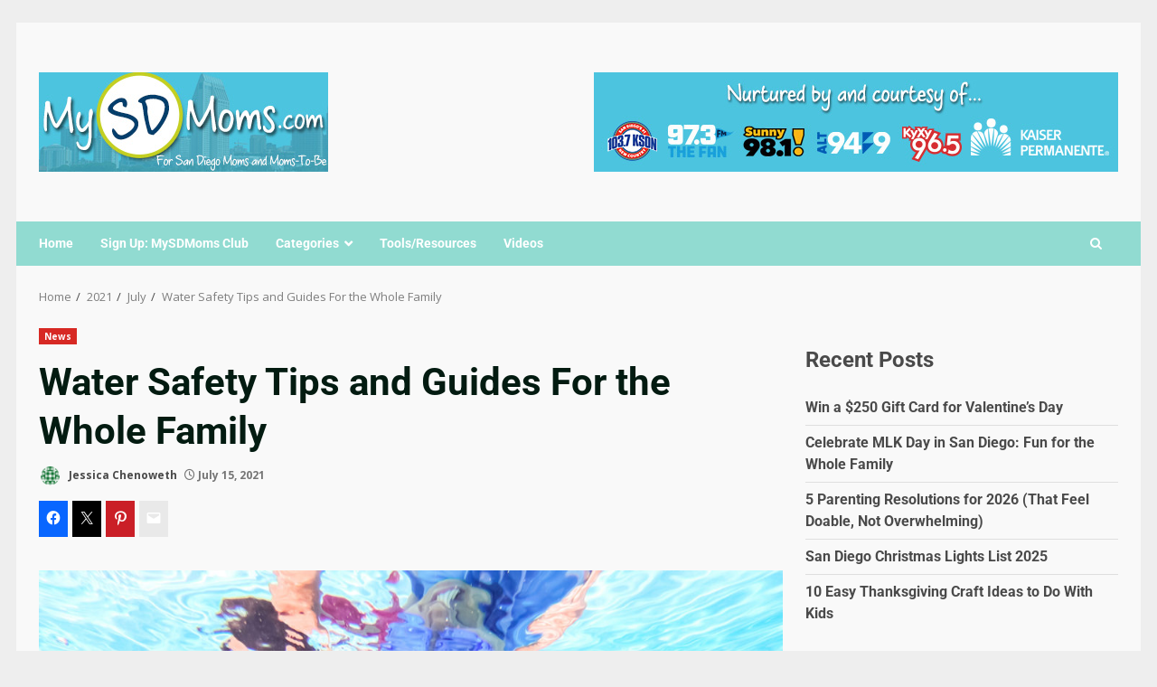

--- FILE ---
content_type: application/javascript; charset=UTF-8
request_url: https://mysdmoms.com/cdn-cgi/challenge-platform/h/b/scripts/jsd/d251aa49a8a3/main.js?
body_size: 9011
content:
window._cf_chl_opt={AKGCx8:'b'};~function(G6,RH,Rk,RY,Rr,RV,Rc,Re,G0,G1){G6=T,function(D,M,GJ,G5,R,G){for(GJ={D:370,M:335,R:281,G:253,B:251,x:234,F:313,y:282,d:254,K:355,a:162,Q:379},G5=T,R=D();!![];)try{if(G=parseInt(G5(GJ.D))/1+-parseInt(G5(GJ.M))/2*(-parseInt(G5(GJ.R))/3)+-parseInt(G5(GJ.G))/4+parseInt(G5(GJ.B))/5*(parseInt(G5(GJ.x))/6)+-parseInt(G5(GJ.F))/7*(parseInt(G5(GJ.y))/8)+-parseInt(G5(GJ.d))/9*(-parseInt(G5(GJ.K))/10)+parseInt(G5(GJ.a))/11*(-parseInt(G5(GJ.Q))/12),M===G)break;else R.push(R.shift())}catch(B){R.push(R.shift())}}(N,783692),RH=this||self,Rk=RH[G6(378)],RY=null,Rr=RI(),RV=function(x3,x2,x1,x0,Bu,Bc,BV,GK,M,R,G,B){return x3={D:178,M:160,R:260,G:238},x2={D:271,M:151,R:362,G:235,B:271,x:308,F:157,y:326,d:319,K:380,a:358,Q:201,z:271,E:170,l:163,n:271,j:300,S:301,L:352,X:271,Z:217,W:192,P:192,g:310},x1={D:204},x0={D:327},Bu={D:204,M:192,R:324,G:212,B:374,x:229,F:212,y:374,d:217,K:368,a:323,Q:324,z:212,E:262,l:327,n:326,j:385,S:358,L:319,X:200,Z:329,W:337,P:257,g:246,b:199,U:240,h:358,m:327,H:202,k:152,Y:362,v:364,J:385,i:358,A:300,O:326,C:204,f:271,I:235,s:193,V:206,c:212,e:312,o:336,N0:329,N1:312,N2:139,N3:389,N4:365,N5:250,N6:358,N7:329,N8:321,N9:358,NN:271,NT:214,ND:358,NM:168,NR:305,NG:259,NB:358,Nx:163,NF:356,Ny:160,Nd:224,Nq:358,NK:173,Na:352},Bc={D:364},BV={D:173,M:192},GK=G6,M={'NWmmF':function(F,d){return d==F},'VryQa':function(x,F,y){return x(F,y)},'GNprm':function(F,d){return d==F},'ubeJO':function(F,d){return F+d},'mdtaN':function(F,d){return F===d},'upxPV':function(F,d){return F>d},'steyn':function(F,d){return F-d},'NQuZs':function(x,F){return x(F)},'nTNZt':function(F,d){return F>d},'zgMcl':function(x,F){return x(F)},'gXFxO':function(F,d){return d!==F},'RrjSb':GK(x3.D),'INeFK':function(F,d){return F<d},'FSzUO':function(F,d){return F-d},'DLCAQ':function(F,d){return F|d},'Wbvdi':function(F,d){return F<<d},'RsAsD':function(F,d){return d&F},'aZKwx':function(x,F){return x(F)},'eATMU':function(F,d){return F<d},'sKmIm':function(F,d){return d|F},'crjKQ':function(F,d){return F<<d},'jTvSa':function(F,d){return F>d},'ttBvN':function(F,d){return F<d},'aGiCM':function(F,d){return F<<d},'XwXef':function(F,d){return d&F},'hOOPi':function(F,d){return F==d},'nuYad':function(F,d){return F-d},'MjqVw':function(F,d){return d|F},'wZTFV':function(F,d){return F&d},'ENMFQ':function(F,d){return F<d},'NUnKW':function(F,d){return F<<d},'LLfiU':function(F,d){return F-d},'oFKCR':function(x,F){return x(F)},'AfGqH':function(F,d){return F===d},'kGAUe':GK(x3.M),'QIKAz':function(F,d){return F==d},'fBQAW':function(F,d){return F!=d},'AwADJ':function(F,d){return d&F},'eAvwj':function(F,d){return d*F},'cmMJC':function(F,d){return F>d},'vBWtc':function(F,d){return F!=d},'ItPrf':function(F,d){return F*d},'GAkBP':function(F,d){return d==F}},R=String[GK(x3.R)],G={'h':function(x,Ga){return Ga=GK,M[Ga(Bc.D)](null,x)?'':G.g(x,6,function(F,GQ){return GQ=Ga,GQ(BV.D)[GQ(BV.M)](F)})},'g':function(x,F,y,Bo,Gz,K,Q,z,E,j,S,L,X,Z,W,P,U,H,Be,i,Y,Bp){if(Bo={D:317},Gz=GK,null==x)return'';for(Q={},z={},E='',j=2,S=3,L=2,X=[],Z=0,W=0,P=0;P<x[Gz(Bu.D)];P+=1)if(U=x[Gz(Bu.M)](P),Object[Gz(Bu.R)][Gz(Bu.G)][Gz(Bu.B)](Q,U)||(Q[U]=S++,z[U]=!0),H=M[Gz(Bu.x)](E,U),Object[Gz(Bu.R)][Gz(Bu.F)][Gz(Bu.y)](Q,H))E=H;else if(M[Gz(Bu.d)](Gz(Bu.K),Gz(Bu.a))){if(Be={D:360},i={'nnRtC':function(A,O,C,GE){return GE=Gz,M[GE(Be.D)](A,O,C)}},x=!![],!F())return;y(function(A,Gl){Gl=Gz,i[Gl(Bo.D)](Z,Q,A)})}else{if(Object[Gz(Bu.Q)][Gz(Bu.z)][Gz(Bu.y)](z,E)){if(M[Gz(Bu.E)](256,E[Gz(Bu.l)](0))){for(K=0;K<L;Z<<=1,M[Gz(Bu.n)](W,M[Gz(Bu.j)](F,1))?(W=0,X[Gz(Bu.S)](M[Gz(Bu.L)](y,Z)),Z=0):W++,K++);for(Y=E[Gz(Bu.l)](0),K=0;M[Gz(Bu.X)](8,K);Z=Z<<1|1.95&Y,F-1==W?(W=0,X[Gz(Bu.S)](M[Gz(Bu.Z)](y,Z)),Z=0):W++,Y>>=1,K++);}else if(M[Gz(Bu.W)](M[Gz(Bu.P)],Gz(Bu.g))){for(Y=1,K=0;M[Gz(Bu.b)](K,L);Z=Z<<1|Y,W==M[Gz(Bu.U)](F,1)?(W=0,X[Gz(Bu.h)](y(Z)),Z=0):W++,Y=0,K++);for(Y=E[Gz(Bu.m)](0),K=0;16>K;Z=M[Gz(Bu.H)](M[Gz(Bu.k)](Z,1),M[Gz(Bu.Y)](Y,1)),M[Gz(Bu.v)](W,M[Gz(Bu.J)](F,1))?(W=0,X[Gz(Bu.i)](M[Gz(Bu.A)](y,Z)),Z=0):W++,Y>>=1,K++);}else return Bp={D:327},null==x?'':M[Gz(Bu.O)]('',F)?null:y.i(Y[Gz(Bu.C)],32768,function(A,Gn){return Gn=Gz,Z[Gn(Bp.D)](A)});j--,j==0&&(j=Math[Gz(Bu.f)](2,L),L++),delete z[E]}else for(Y=Q[E],K=0;M[Gz(Bu.I)](K,L);Z=M[Gz(Bu.s)](M[Gz(Bu.V)](Z,1),1.26&Y),W==F-1?(W=0,X[Gz(Bu.h)](y(Z)),Z=0):W++,Y>>=1,K++);E=(j--,j==0&&(j=Math[Gz(Bu.f)](2,L),L++),Q[H]=S++,String(U))}if(E!==''){if(Object[Gz(Bu.Q)][Gz(Bu.c)][Gz(Bu.B)](z,E)){if(M[Gz(Bu.e)](256,E[Gz(Bu.m)](0))){for(K=0;M[Gz(Bu.o)](K,L);Z<<=1,W==M[Gz(Bu.j)](F,1)?(W=0,X[Gz(Bu.S)](M[Gz(Bu.N0)](y,Z)),Z=0):W++,K++);for(Y=E[Gz(Bu.l)](0),K=0;M[Gz(Bu.N1)](8,K);Z=M[Gz(Bu.N2)](Z,1)|M[Gz(Bu.N3)](Y,1),M[Gz(Bu.N4)](W,M[Gz(Bu.N5)](F,1))?(W=0,X[Gz(Bu.N6)](M[Gz(Bu.N7)](y,Z)),Z=0):W++,Y>>=1,K++);}else{for(Y=1,K=0;K<L;Z=Z<<1.07|Y,F-1==W?(W=0,X[Gz(Bu.N6)](y(Z)),Z=0):W++,Y=0,K++);for(Y=E[Gz(Bu.m)](0),K=0;16>K;Z=M[Gz(Bu.N8)](Z<<1,1&Y),F-1==W?(W=0,X[Gz(Bu.N9)](y(Z)),Z=0):W++,Y>>=1,K++);}j--,0==j&&(j=Math[Gz(Bu.NN)](2,L),L++),delete z[E]}else for(Y=Q[E],K=0;K<L;Z=Z<<1|M[Gz(Bu.NT)](Y,1),F-1==W?(W=0,X[Gz(Bu.ND)](y(Z)),Z=0):W++,Y>>=1,K++);j--,0==j&&L++}for(Y=2,K=0;M[Gz(Bu.NM)](K,L);Z=M[Gz(Bu.NR)](Z,1)|Y&1.57,W==M[Gz(Bu.NG)](F,1)?(W=0,X[Gz(Bu.NB)](M[Gz(Bu.Nx)](y,Z)),Z=0):W++,Y>>=1,K++);for(;;)if(Z<<=1,W==F-1){if(M[Gz(Bu.NF)](Gz(Bu.Ny),M[Gz(Bu.Nd)])){X[Gz(Bu.Nq)](y(Z));break}else return Gz(Bu.NK)[Gz(Bu.M)](M)}else W++;return X[Gz(Bu.Na)]('')},'j':function(x,Gj){return Gj=GK,x==null?'':x==''?null:G.i(x[Gj(x1.D)],32768,function(F,GS){return GS=Gj,x[GS(x0.D)](F)})},'i':function(x,F,y,GL,K,Q,z,E,j,S,L,X,Z,W,P,U,Y,H){for(GL=GK,K=[],Q=4,z=4,E=3,j=[],X=y(0),Z=F,W=1,S=0;3>S;K[S]=S,S+=1);for(P=0,U=Math[GL(x2.D)](2,2),L=1;U!=L;H=X&Z,Z>>=1,M[GL(x2.M)](0,Z)&&(Z=F,X=y(W++)),P|=(0<H?1:0)*L,L<<=1);switch(P){case 0:for(P=0,U=Math[GL(x2.D)](2,8),L=1;L!=U;H=M[GL(x2.R)](X,Z),Z>>=1,Z==0&&(Z=F,X=y(W++)),P|=(M[GL(x2.G)](0,H)?1:0)*L,L<<=1);Y=R(P);break;case 1:for(P=0,U=Math[GL(x2.B)](2,16),L=1;M[GL(x2.x)](L,U);H=M[GL(x2.F)](X,Z),Z>>=1,M[GL(x2.y)](0,Z)&&(Z=F,X=M[GL(x2.d)](y,W++)),P|=M[GL(x2.K)](0<H?1:0,L),L<<=1);Y=R(P);break;case 2:return''}for(S=K[3]=Y,j[GL(x2.a)](Y);;){if(M[GL(x2.Q)](W,x))return'';for(P=0,U=Math[GL(x2.z)](2,E),L=1;M[GL(x2.E)](L,U);H=Z&X,Z>>=1,0==Z&&(Z=F,X=y(W++)),P|=L*(0<H?1:0),L<<=1);switch(Y=P){case 0:for(P=0,U=Math[GL(x2.D)](2,8),L=1;U!=L;H=Z&X,Z>>=1,Z==0&&(Z=F,X=M[GL(x2.l)](y,W++)),P|=M[GL(x2.K)](0<H?1:0,L),L<<=1);K[z++]=R(P),Y=z-1,Q--;break;case 1:for(P=0,U=Math[GL(x2.n)](2,16),L=1;L!=U;H=Z&X,Z>>=1,0==Z&&(Z=F,X=M[GL(x2.j)](y,W++)),P|=M[GL(x2.S)](0<H?1:0,L),L<<=1);K[z++]=R(P),Y=z-1,Q--;break;case 2:return j[GL(x2.L)]('')}if(0==Q&&(Q=Math[GL(x2.X)](2,E),E++),K[Y])Y=K[Y];else if(M[GL(x2.Z)](Y,z))Y=S+S[GL(x2.W)](0);else return null;j[GL(x2.a)](Y),K[z++]=S+Y[GL(x2.P)](0),Q--,S=Y,M[GL(x2.g)](0,Q)&&(Q=Math[GL(x2.B)](2,E),E++)}}},B={},B[GK(x3.G)]=G.h,B}(),Rc={},Rc[G6(340)]='o',Rc[G6(218)]='s',Rc[G6(198)]='u',Rc[G6(231)]='z',Rc[G6(188)]='n',Rc[G6(339)]='I',Rc[G6(373)]='b',Re=Rc,RH[G6(296)]=function(D,M,R,G,xP,xW,xZ,Gg,B,F,y,K,Q,z,E){if(xP={D:289,M:171,R:268,G:205,B:210,x:285,F:205,y:194,d:345,K:158,a:345,Q:243,z:185,E:204,l:180,n:381,j:343,S:274,L:147,X:274},xW={D:311,M:181,R:204,G:150,B:332},xZ={D:324,M:212,R:374,G:358},Gg=G6,B={'OORuw':function(j,S){return j<S},'qymWq':function(j,S){return j+S},'MQKFh':function(j,S){return j===S},'iYFHi':function(j,S){return j(S)},'oTJgz':Gg(xP.D),'IKyLn':function(j,S,L){return j(S,L)},'FztNs':function(j,S){return j+S},'Sclvm':function(j,S,L){return j(S,L)}},B[Gg(xP.M)](null,M)||void 0===M)return G;for(F=B[Gg(xP.R)](Ru,M),D[Gg(xP.G)][Gg(xP.B)]&&(F=F[Gg(xP.x)](D[Gg(xP.F)][Gg(xP.B)](M))),F=D[Gg(xP.y)][Gg(xP.d)]&&D[Gg(xP.K)]?D[Gg(xP.y)][Gg(xP.a)](new D[(Gg(xP.K))](F)):function(j,GU,S){for(GU=Gg,j[GU(xW.D)](),S=0;B[GU(xW.M)](S,j[GU(xW.R)]);j[S]===j[B[GU(xW.G)](S,1)]?j[GU(xW.B)](B[GU(xW.G)](S,1),1):S+=1);return j}(F),y='nAsAaAb'.split('A'),y=y[Gg(xP.Q)][Gg(xP.z)](y),K=0;K<F[Gg(xP.E)];Q=F[K],z=Rp(D,M,Q),y(z)?(E=z==='s'&&!D[Gg(xP.l)](M[Q]),B[Gg(xP.n)]===R+Q?B[Gg(xP.j)](x,B[Gg(xP.S)](R,Q),z):E||B[Gg(xP.L)](x,R+Q,M[Q])):x(B[Gg(xP.X)](R,Q),z),K++);return G;function x(j,S,Gb){Gb=Gg,Object[Gb(xZ.D)][Gb(xZ.M)][Gb(xZ.R)](G,S)||(G[S]=[]),G[S][Gb(xZ.G)](j)}},G0=G6(183)[G6(293)](';'),G1=G0[G6(243)][G6(185)](G0),RH[G6(371)]=function(D,M,xk,xH,Gh,R,G,B,x,F){for(xk={D:146,M:204,R:287,G:207,B:392,x:304,F:358,y:344,d:292},xH={D:283},Gh=G6,R={'nVfCd':function(K,Q){return K+Q},'zQEDo':function(K,Q){return Q===K},'yQtbw':function(K,Q){return Q===K},'WtKKp':function(y,K){return y(K)},'NIZJu':function(K,Q){return K+Q}},G=Object[Gh(xk.D)](M),B=0;B<G[Gh(xk.M)];B++)if(x=G[B],R[Gh(xk.R)]('f',x)&&(x='N'),D[x]){for(F=0;F<M[G[B]][Gh(xk.M)];R[Gh(xk.G)](-1,D[x][Gh(xk.B)](M[G[B]][F]))&&(R[Gh(xk.x)](G1,M[G[B]][F])||D[x][Gh(xk.F)](R[Gh(xk.y)]('o.',M[G[B]][F]))),F++);}else D[x]=M[G[B]][Gh(xk.d)](function(y,Gm){return Gm=Gh,R[Gm(xH.D)]('o.',y)})},G3();function G2(xv,GH,G,B,x,F,y,d,K,a,Q){B=(xv={D:303,M:377,R:176,G:298,B:153,x:141,F:306,y:213,d:232,K:293,a:342,Q:391,z:153,E:348,l:328,n:247,j:375,S:347,L:270,X:359,Z:222,W:222},GH=G6,G={},G[GH(xv.D)]=GH(xv.M),G[GH(xv.R)]=GH(xv.G),G[GH(xv.B)]=GH(xv.x),G[GH(xv.F)]=GH(xv.y),G[GH(xv.d)]=function(z,E){return z===E},G);try{for(x=B[GH(xv.D)][GH(xv.K)]('|'),F=0;!![];){switch(x[F++]){case'0':a[GH(xv.a)]='-1';continue;case'1':y={};continue;case'2':y=pRIb1(d,a[GH(xv.Q)],'d.',y);continue;case'3':y=pRIb1(d,d,'',y);continue;case'4':y=pRIb1(d,d[B[GH(xv.R)]]||d[B[GH(xv.z)]],'n.',y);continue;case'5':Rk[GH(xv.E)][GH(xv.l)](a);continue;case'6':d=a[GH(xv.n)];continue;case'7':a[GH(xv.j)]=B[GH(xv.F)];continue;case'8':return K={},K.r=y,K.e=null,K;case'9':a=Rk[GH(xv.S)](GH(xv.L));continue;case'10':Rk[GH(xv.E)][GH(xv.X)](a);continue}break}}catch(z){return B[GH(xv.d)](GH(xv.Z),GH(xv.W))?(Q={},Q.r={},Q.e=z,Q):void 0}}function Rf(D,M,B8,B7,B6,B5,GB,R,G,B,x){B8={D:177,M:330,R:369,G:325,B:315,x:154,F:216,y:316,d:357,K:265,a:208,Q:223,z:190,E:361,l:255,n:219,j:211,S:211,L:351,X:211,Z:351,W:223,P:165,g:238,b:384},B7={D:307},B6={D:322,M:155,R:322,G:286,B:275,x:334,F:291,y:322},B5={D:190},GB=G6,R={'rMjKr':function(F,d){return F<d},'YYSsd':function(F,y){return F(y)},'AwGXb':function(F,d){return F+d},'meaMt':GB(B8.D),'KDXAY':GB(B8.M)},G=RH[GB(B8.R)],console[GB(B8.G)](RH[GB(B8.B)]),B=new RH[(GB(B8.x))](),B[GB(B8.F)](GB(B8.y),GB(B8.d)+RH[GB(B8.B)][GB(B8.K)]+R[GB(B8.a)]+G.r),G[GB(B8.Q)]&&(B[GB(B8.z)]=5e3,B[GB(B8.E)]=function(Gx){Gx=GB,M(Gx(B5.D))}),B[GB(B8.l)]=function(GF){GF=GB,B[GF(B6.D)]>=200&&R[GF(B6.M)](B[GF(B6.R)],300)?M(GF(B6.G)):R[GF(B6.B)](M,R[GF(B6.x)](R[GF(B6.F)],B[GF(B6.y)]))},B[GB(B8.n)]=function(Gy){Gy=GB,M(Gy(B7.D))},x={'t':RO(),'lhr':Rk[GB(B8.j)]&&Rk[GB(B8.S)][GB(B8.L)]?Rk[GB(B8.X)][GB(B8.Z)]:'','api':G[GB(B8.W)]?!![]:![],'c':RJ(),'payload':D},B[GB(B8.P)](RV[GB(B8.g)](JSON[GB(B8.b)](x)))}function RI(B9,Gd){return B9={D:138},Gd=G6,crypto&&crypto[Gd(B9.D)]?crypto[Gd(B9.D)]():''}function Rs(B,x,BR,Gq,F,y,d,K,a,Q,z,E,l,n,j,S){if(BR={D:244,M:338,R:331,G:290,B:189,x:184,F:357,y:186,d:242,K:142,a:144,Q:227,z:156,E:244,l:293,n:369,j:174,S:215,L:237,X:167,Z:165,W:238,P:236,g:315,b:236,U:280,h:315,m:279,H:279,k:309,Y:383,v:166,J:154,i:216,A:316,O:190,C:361,f:331,I:290,s:265},Gq=G6,F={},F[Gq(BR.D)]=Gq(BR.M),F[Gq(BR.R)]=function(L,X){return L+X},F[Gq(BR.G)]=function(L,X){return L+X},F[Gq(BR.B)]=function(L,X){return L+X},F[Gq(BR.x)]=Gq(BR.F),F[Gq(BR.y)]=Gq(BR.d),F[Gq(BR.K)]=Gq(BR.a),y=F,!RA(0))return![];K=(d={},d[Gq(BR.Q)]=B,d[Gq(BR.z)]=x,d);try{for(a=y[Gq(BR.E)][Gq(BR.l)]('|'),Q=0;!![];){switch(a[Q++]){case'0':z=RH[Gq(BR.n)];continue;case'1':E={},E[Gq(BR.j)]=K,E[Gq(BR.S)]=n,E[Gq(BR.L)]=Gq(BR.X),j[Gq(BR.Z)](RV[Gq(BR.W)](E));continue;case'2':n=(l={},l[Gq(BR.P)]=RH[Gq(BR.g)][Gq(BR.b)],l[Gq(BR.U)]=RH[Gq(BR.h)][Gq(BR.U)],l[Gq(BR.m)]=RH[Gq(BR.g)][Gq(BR.H)],l[Gq(BR.k)]=RH[Gq(BR.g)][Gq(BR.Y)],l[Gq(BR.v)]=Rr,l);continue;case'3':j=new RH[(Gq(BR.J))]();continue;case'4':j[Gq(BR.i)](Gq(BR.A),S);continue;case'5':j[Gq(BR.O)]=2500;continue;case'6':j[Gq(BR.C)]=function(){};continue;case'7':S=y[Gq(BR.f)](y[Gq(BR.I)](y[Gq(BR.B)](y[Gq(BR.x)],RH[Gq(BR.g)][Gq(BR.s)]),y[Gq(BR.y)])+z.r,y[Gq(BR.K)]);continue}break}}catch(L){}}function Ro(M,R,x5,Gw,G,B){return x5={D:140,M:179,R:179,G:324,B:159,x:374,F:392,y:288},Gw=G6,G={},G[Gw(x5.D)]=function(F,d){return F instanceof d},B=G,B[Gw(x5.D)](R,M[Gw(x5.M)])&&0<M[Gw(x5.R)][Gw(x5.G)][Gw(x5.B)][Gw(x5.x)](R)[Gw(x5.F)](Gw(x5.y))}function RC(B1,GG,D,M,R,G,B){for(B1={D:341,M:293,R:264,G:278},GG=G6,D=GG(B1.D)[GG(B1.M)]('|'),M=0;!![];){switch(D[M++]){case'0':if(B-G>R)return![];continue;case'1':R=3600;continue;case'2':return!![];case'3':G=RO();continue;case'4':B=Math[GG(B1.R)](Date[GG(B1.G)]()/1e3);continue}break}}function Ru(M,xE,GP,R,G,B){for(xE={D:266,M:266,R:285,G:146,B:182},GP=G6,R={},R[GP(xE.D)]=function(F,d){return F!==d},G=R,B=[];G[GP(xE.M)](null,M);B=B[GP(xE.R)](Object[GP(xE.G)](M)),M=Object[GP(xE.B)](M));return B}function Rt(Gf,G9,D,M,R){if(Gf={D:188,M:369,R:164,G:169,B:196,x:220},G9=G6,D={'RIDMB':function(G,B,x){return G(B,x)},'bpphZ':function(G,B){return B===G},'tVXIS':G9(Gf.D)},M=RH[G9(Gf.M)],!M){if(D[G9(Gf.R)](G9(Gf.G),G9(Gf.G)))return null;else D[G9(Gf.B)](G,B,x)}return R=M.i,typeof R!==D[G9(Gf.x)]||R<30?null:R}function N(xc){return xc='getOwnPropertyNames,location,hasOwnProperty,display: none,wZTFV,chctx,open,mdtaN,string,onerror,tVXIS,addEventListener,ABwdj,api,kGAUe,cloudflare-invisible,Swgeq,AdeF3,Srqzv,ubeJO,qDztO,symbol,BlAUn,IFgqt,330ITlgsb,eATMU,CnwA5,source,FDeTLBiaeiGK,coltX,FSzUO,BvQbr,/b/ov1/0.7918997363325453:1769347400:QRx6-fniNFP8YdLV9-FKw1tFRPVDzfWxcUAeoH5evSw/,includes,JJrGk,GuvHJ,ZLLjo,contentWindow,detail,XiAPQ,nuYad,34510NPrXJc,MslVX,75080GumfwM,963BLsgcb,onload,SUWvi,RrjSb,ZAEOx,LLfiU,fromCharCode,sBKuA,upxPV,AdQmh,floor,AKGCx8,AzKlK,bncwb,iYFHi,parent,iframe,pow,loading,OYYsK,FztNs,YYSsd,rMHKL,aGVtC,now,LRmiB4,SSTpq3,3XOBNGJ,5176TfFiUu,nVfCd,osKOk,concat,success,zQEDo,[native code],d.cookie,piZcd,meaMt,map,split,random,postMessage,pRIb1,AMcku,clientInformation,isArray,aZKwx,ItPrf,VXtYf,UOjrL,WtKKp,NUnKW,ldYbT,xhr-error,fBQAW,pkLOA2,GAkBP,sort,jTvSa,11746muRjFM,vYPGo,_cf_chl_opt,POST,nnRtC,UcTxH,NQuZs,kpBwD,MjqVw,status,tPjPE,prototype,log,GNprm,charCodeAt,removeChild,zgMcl,/jsd/oneshot/d251aa49a8a3/0.7918997363325453:1769347400:QRx6-fniNFP8YdLV9-FKw1tFRPVDzfWxcUAeoH5evSw/,tImuK,splice,onreadystatechange,AwGXb,3108202vgwIJa,ttBvN,gXFxO,0|7|3|4|5|6|2|1,bigint,object,1|3|4|0|2,tabIndex,IKyLn,NIZJu,from,WpkWp,createElement,body,SUnJw,KsbFa,href,join,HMMmB,ItIwf,140410ESosKd,AfGqH,/cdn-cgi/challenge-platform/h/,push,appendChild,VryQa,ontimeout,RsAsD,function,NWmmF,hOOPi,DOMContentLoaded,TvFTE,fgGCb,__CF$cv$params,812075KlNheG,rxvNi8,readyState,boolean,call,style,FXIqL,9|7|0|10|6|1|3|4|2|5|8,document,12hrTbIN,eAvwj,oTJgz,LvQII,aUjz8,stringify,steyn,sid,error on cf_chl_props,XxwZK,XwXef,nDKBf,contentDocument,indexOf,IFPzz,fLKaq,SGTVL,randomUUID,aGiCM,DUcgp,navigator,bdJUR,nhyAx,/invisible/jsd,dXmcp,keys,Sclvm,rpTgf,error,qymWq,QIKAz,Wbvdi,XSUYO,XMLHttpRequest,rMjKr,TYlZ6,AwADJ,Set,toString,NwLIO,hSZZn,25960495AnWRIX,oFKCR,bpphZ,send,JBxy9,jsd,ENMFQ,gkqGG,vBWtc,MQKFh,event,fEyz7cR85jMXiaGgO4qNx+vmYLKPpr2doHZI9$tSwnTQuV6AWJ01kU-bChBFesD3l,errorInfoObject,QRPKt,ZccAI,http-code:,tXZds,Function,isNaN,OORuw,getPrototypeOf,_cf_chl_opt;JJgc4;PJAn2;kJOnV9;IWJi4;OHeaY1;DqMg0;FKmRv9;LpvFx1;cAdz2;PqBHf2;nFZCC5;ddwW5;pRIb1;rxvNi8;RrrrA2;erHi9,PdfiL,bind,QKlVE,aMLSY,number,djfqM,timeout,TfUdP,charAt,sKmIm,Array,dfybt,RIDMB,catch,undefined,INeFK,nTNZt,cmMJC,DLCAQ,PUnmx,length,Object,crjKQ,yQtbw,KDXAY,nJKNG'.split(','),N=function(){return xc},N()}function G3(xs,xr,xf,Gk,D,M,R,G,B){if(xs={D:288,M:272,R:350,G:369,B:148,x:320,F:353,y:179,d:195,K:324,a:159,Q:374,z:392,E:191,l:372,n:272,j:221,S:366,L:333,X:333},xr={D:388,M:372,R:136,G:333,B:346},xf={D:346,M:256},Gk=G6,D={'HMMmB':function(F,d){return F instanceof d},'dfybt':function(F,d){return F<d},'TfUdP':Gk(xs.D),'WpkWp':function(x){return x()},'SUWvi':function(x,F){return x(F)},'XxwZK':function(F,d){return F!==d},'fLKaq':Gk(xs.M),'kpBwD':Gk(xs.R)},M=RH[Gk(xs.G)],!M)return Gk(xs.B)===D[Gk(xs.x)]?D[Gk(xs.F)](B,x[Gk(xs.y)])&&D[Gk(xs.d)](0,F[Gk(xs.y)][Gk(xs.K)][Gk(xs.a)][Gk(xs.Q)](y)[Gk(xs.z)](D[Gk(xs.E)])):void 0;if(!RC())return;(R=![],G=function(GY){if(GY=Gk,!R){if(R=!![],!D[GY(xf.D)](RC))return;D[GY(xf.M)](Rv,function(F){G4(M,F)})}},Rk[Gk(xs.l)]!==Gk(xs.n))?G():RH[Gk(xs.j)]?Rk[Gk(xs.j)](Gk(xs.S),G):(B=Rk[Gk(xs.L)]||function(){},Rk[Gk(xs.X)]=function(Gv){Gv=Gk,B(),D[Gv(xr.D)](Rk[Gv(xr.M)],D[Gv(xr.R)])&&(Rk[Gv(xr.G)]=B,D[Gv(xr.B)](G))})}function T(D,M,R,G){return D=D-136,R=N(),G=R[D],G}function G4(G,B,xV,Gt,x,F,y,d){if(xV={D:187,M:286,R:223,G:187,B:237,x:225,F:386,y:172,d:269,K:295,a:172,Q:149,z:248,E:295},Gt=G6,x={},x[Gt(xV.D)]=Gt(xV.M),F=x,!G[Gt(xV.R)])return;B===F[Gt(xV.G)]?(y={},y[Gt(xV.B)]=Gt(xV.x),y[Gt(xV.F)]=G.r,y[Gt(xV.y)]=Gt(xV.M),RH[Gt(xV.d)][Gt(xV.K)](y,'*')):(d={},d[Gt(xV.B)]=Gt(xV.x),d[Gt(xV.F)]=G.r,d[Gt(xV.a)]=Gt(xV.Q),d[Gt(xV.z)]=B,RH[Gt(xV.d)][Gt(xV.E)](d,'*'))}function RA(D,Gp,GM){return Gp={D:294},GM=G6,Math[GM(Gp.D)]()<D}function Rv(D,GA,Gi,G8,M){GA={D:387},Gi={D:363},G8=G6,M=G2(),Rf(M.r,function(R,G7){G7=T,typeof D===G7(Gi.D)&&D(R),Ri()}),M.e&&Rs(G8(GA.D),M.e)}function RJ(Gr,GN,D){return Gr={D:276},GN=G6,D={'rMHKL':function(M){return M()}},D[GN(Gr.D)](Rt)!==null}function RO(B0,GR,D,M){return B0={D:369,M:264,R:209},GR=G6,D={'nJKNG':function(R,G){return R(G)}},M=RH[GR(B0.D)],Math[GR(B0.M)](+D[GR(B0.R)](atob,M.t))}function Rp(D,M,R,xQ,xa,xq,GX,G,B,x,E,l,n,j){G=(xQ={D:203,M:258,R:363,G:145,B:261,x:324,F:212,y:374,d:327,K:143,a:358,Q:239,z:349,E:241,l:267,n:358,j:249,S:297,L:358,X:349,Z:271,W:137,P:226,g:230,b:358,U:241,h:354,m:340,H:393,k:233,Y:354,v:197,J:284,i:376,A:197,O:146,C:204,f:392,I:302,s:358,V:228,c:292,e:194,o:299,N0:314,N1:367,N2:245},xa={D:228},xq={D:173,M:192},GX=G6,{'nhyAx':function(F,K){return F-K},'coltX':function(F,K){return K&F},'SUnJw':function(F,y){return F(y)},'BvQbr':function(F,K){return K==F},'bncwb':function(F,K){return F-K},'XiAPQ':function(F,y){return F(y)},'AMcku':function(F,K){return F&K},'SGTVL':function(F,K){return F<K},'Swgeq':function(F,K){return F|K},'qDztO':function(F,K){return F<<K},'Srqzv':function(F,K){return F+K},'VXtYf':function(F,y){return F(y)},'ItIwf':function(F,K){return K==F},'IFPzz':GX(xQ.D),'FXIqL':GX(xQ.M),'vYPGo':function(F,K){return F===K},'TvFTE':GX(xQ.R),'GuvHJ':function(F,y,K){return F(y,K)}});try{B=M[R]}catch(F){if(GX(xQ.G)===GX(xQ.B)){if(Nr[GX(xQ.x)][GX(xQ.F)][GX(xQ.y)](Ns,NV)){if(256>Dn[GX(xQ.d)](0)){for(MU=0;Mh<Mm;Mk<<=1,MY==G[GX(xQ.K)](Mv,1)?(Mt=0,MJ[GX(xQ.a)](Mi(MA)),MO=0):MC++,MH++);for(Mf=MI[GX(xQ.d)](0),Mr=0;8>Ms;Mc=Me<<1.57|G[GX(xQ.Q)](Mo,1),Mp==G[GX(xQ.K)](Mu,1)?(R0=0,R1[GX(xQ.a)](G[GX(xQ.z)](R2,R3)),R4=0):R5++,R6>>=1,MV++);}else{for(R7=1,R8=0;R9<RN;RD=RM<<1|RR,G[GX(xQ.E)](RG,G[GX(xQ.l)](RB,1))?(Rx=0,RF[GX(xQ.n)](G[GX(xQ.j)](Ry,Rd)),Rq=0):RK++,Ra=0,RT++);for(RQ=Rz[GX(xQ.d)](0),RE=0;16>Rl;Rj=RS<<1.11|G[GX(xQ.S)](RL,1),G[GX(xQ.E)](Rw,RX-1)?(RZ=0,RW[GX(xQ.L)](G[GX(xQ.X)](RP,Rg)),Rb=0):RU++,Rh>>=1,Rn++);}ML--,Mw==0&&(MX=MZ[GX(xQ.Z)](2,MW),MP++),delete Mg[Mb]}else for(D6=D7[D8],D9=0;G[GX(xQ.W)](DN,DT);DM=G[GX(xQ.P)](G[GX(xQ.g)](DR,1),1&DG),DB==Dx-1?(DF=0,Dy[GX(xQ.b)](Dd(Dq)),DK=0):Da++,DQ>>=1,DD++);Dz--,G[GX(xQ.U)](0,DE)&&Dl++}else return'i'}if(B==null)return void 0===B?'u':'x';if(G[GX(xQ.h)](GX(xQ.m),typeof B)){if(G[GX(xQ.H)]!==GX(xQ.k))try{if(G[GX(xQ.Y)](GX(xQ.R),typeof B[GX(xQ.v)]))return GX(xQ.J)===G[GX(xQ.i)]?null==G?'':B.g(x,6,function(Q,GZ){return GZ=GX,GZ(xq.D)[GZ(xq.M)](Q)}):(B[GX(xQ.A)](function(){}),'p')}catch(Q){}else for(E=z[GX(xQ.O)](E),l=0;l<E[GX(xQ.C)];l++)if(n=E[l],n==='f'&&(n='N'),D[n]){for(j=0;j<U[E[l]][GX(xQ.C)];-1===h[n][GX(xQ.f)](m[E[l]][j])&&(G[GX(xQ.I)](H,k[E[l]][j])||Y[n][GX(xQ.s)](G[GX(xQ.V)]('o.',B[E[l]][j]))),j++);}else J[n]=i[E[l]][GX(xQ.c)](function(s,GW){return GW=GX,G[GW(xa.D)]('o.',s)})}return D[GX(xQ.e)][GX(xQ.o)](B)?'a':B===D[GX(xQ.e)]?'D':G[GX(xQ.N0)](!0,B)?'T':B===!1?'F':(x=typeof B,G[GX(xQ.N1)]==x?G[GX(xQ.N2)](Ro,D,B)?'N':'f':Re[x]||'?')}function Ri(Go,Ge,GT,D,M){if(Go={D:318,M:175,R:252,G:277,B:273,x:390,F:263},Ge={D:252,M:161,R:382,G:333},GT=G6,D={'MslVX':function(R,G){return G===R},'aGVtC':GT(Go.D),'OYYsK':GT(Go.M),'nDKBf':function(R,G,B){return R(G,B)},'AdQmh':function(R,G){return R*G}},M=Rt(),D[GT(Go.R)](M,null))return;if(RY){if(D[GT(Go.G)]!==D[GT(Go.B)])clearTimeout(RY);else return![]}RY=D[GT(Go.x)](setTimeout,function(GD){GD=GT,D[GD(Ge.D)](GD(Ge.M),GD(Ge.R))?(G[GD(Ge.G)]=B,x()):Rv()},D[GT(Go.F)](M,1e3))}}()